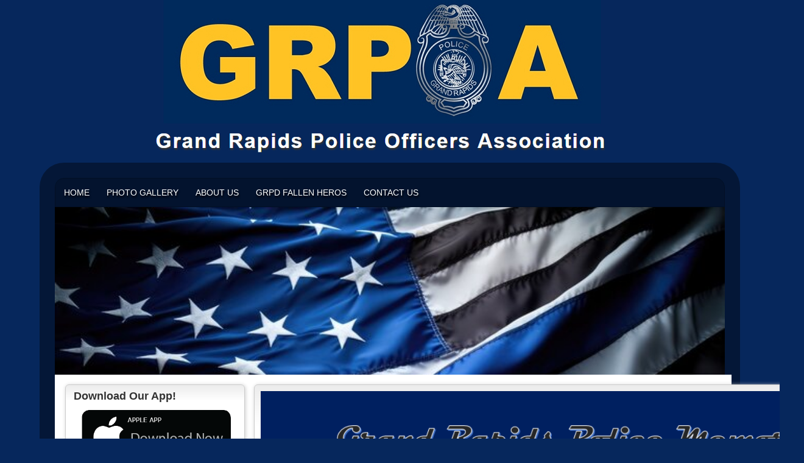

--- FILE ---
content_type: text/html;charset=UTF-8
request_url: https://www.grpoa.com/
body_size: 84059
content:
<!DOCTYPE html>
<html>
<head><script type="text/javascript" src="/js/cfform.js"></script>
<script type="text/javascript" src="/js/masks.js"></script>


<title>Grand Rapids Police Officers Association</title>
<meta name="keywords" content="">
<meta name="description" content="">

<meta http-equiv="Content-Type" content="text/html; charset=utf-8">
<link rel="stylesheet" type="text/css" href="https://ajax.googleapis.com/ajax/libs/dojo/1.7.1/dijit/themes/tundra/tundra.css">
<link rel="stylesheet" title="site" type="text/css" href="site3.css">
<link rel="stylesheet" title="site" type="text/css" href="custom_site.css">
<link rel="stylesheet" title="site" type="text/css" href="adminsite.css">
<script type="text/javascript" src="https://ajax.googleapis.com/ajax/libs/dojo/1.14.1/dojo/dojo.js" djConfig="parseOnLoad:true"></script>
<script src="js/site.js" type="text/javascript"></script>

<style type="text/css">
body, html {
	font-family: Verdana, Helvetica, sans-serif;
	font-size: 12px;
	margin: 0;
	padding: 0;
	color: #000000;
	background-color: #06275c;
	background-attachment:fixed;
	background-repeat:no-repeat;

}



@media only screen and (max-width: 730px){

	.tableinner {
		width:100%;
		border-top-right-radius:0px;
	border-top-left-radius:0px;
	}
#maintablenavlist{
		padding-left:4px
	}
	#maintablenavlist{
		padding-right:4px
	}
}

@media only screen and (min-width: 731px){

	
	#maintablenavlist{
		padding-left:8px
	}
}

.highlighthead {
	font-size: 16px;
	font-weight:bold;
	font-family:Verdana, Geneva, sans-serif;
}
.menudivplace {
	margin-top:0px
}
</style>


<script type="text/javascript">/* <![CDATA[ */
	if (window.ColdFusion) ColdFusion.required['username']=true;
/* ]]> */</script>
<script type="text/javascript">
<!--
    _CF_checkform2 = function(_CF_this)
    {
        //reset on submit
        _CF_error_exists = false;
        _CF_error_messages = new Array();
        _CF_error_fields = new Object();
        _CF_FirstErrorField = null;

        //form element username required check
        if( !_CF_hasValue(_CF_this['username'], "TEXT", false ) )
        {
            _CF_onError(_CF_this, "username", _CF_this['username'].value, "Error in username text.");
            _CF_error_exists = true;
        }


        //display error messages and return success
        if( _CF_error_exists )
        {
            if( _CF_error_messages.length > 0 )
            {
                // show alert() message
                _CF_onErrorAlert(_CF_error_messages);
                // set focus to first form error, if the field supports js focus().
                if( _CF_this[_CF_FirstErrorField].type == "text" )
                { _CF_this[_CF_FirstErrorField].focus(); }

            }
            return false;
        }else {
            return true;
        }
    }
//-->
</script>

<script type="text/javascript">/* <![CDATA[ */
	if (window.ColdFusion) ColdFusion.required['loginmodusername']=true;
/* ]]> */</script>
<script type="text/javascript">
<!--
    _CF_checkform2 = function(_CF_this)
    {
        //reset on submit
        _CF_error_exists = false;
        _CF_error_messages = new Array();
        _CF_error_fields = new Object();
        _CF_FirstErrorField = null;

        //form element username required check
        if( !_CF_hasValue(_CF_this['username'], "TEXT", false ) )
        {
            _CF_onError(_CF_this, "username", _CF_this['username'].value, "Error in username text.");
            _CF_error_exists = true;
        }


        //display error messages and return success
        if( _CF_error_exists )
        {
            if( _CF_error_messages.length > 0 )
            {
                // show alert() message
                _CF_onErrorAlert(_CF_error_messages);
                // set focus to first form error, if the field supports js focus().
                if( _CF_this[_CF_FirstErrorField].type == "text" )
                { _CF_this[_CF_FirstErrorField].focus(); }

            }
            return false;
        }else {
            return true;
        }
    }
//-->
</script>
</head>

<body id="body" class="tundra">


<script type="text/javascript">

		
function wipeinwhatsnew() {
	
	if (document.getElementById("whatsnewspace").style.display == 'none') { 
	
	var wipeArgs = {
                node: "whatsnewspace"
            }
            dojo.fx.wipeIn(wipeArgs).play();
			document.getElementById("arrowspot").style.backgroundPosition = '0px 0px'
			
}else{
	
	var wipeArgs = {
                node: "whatsnewspace"
            }
            dojo.fx.wipeOut(wipeArgs).play();
			dojo.style("whatsnewspace", "height", "");
            dojo.style("whatsnewspace", "display", "block");
			document.getElementById("arrowspot").style.backgroundPosition = '0px -10px'
			
}
            
        }
						 
</script>
<style type="text/css">
<!--



.searchbutton {
	border-top-width: 0px;
	border-right-width: 0px;
	border-bottom-width: 0px;
	border-left-width: 0px;
	border-top-style: none;
	border-right-style: none;
	border-bottom-style: none;
	border-left-style: none;
	width: 100px;
	height: 25px;
	background-color: transparent;
	 cursor:pointer;
}
.searchbox {
	border-top-width: 0px;
	border-right-width: 0px;
	border-bottom-width: 0px;
	border-left-width: 0px;
	border-top-style: none;
	border-right-style: none;
	border-bottom-style: none;
	border-left-style: none;
	margin: 0px;
	padding: 0px;
	width: 100%;
	outline:none;
}
.largeletter {
	font-size: 85px;
}
-->
</style>
<a name="top"></a>

<div align="center">
<div class="tableback">
<table border="0" cellpadding="0" cellspacing="0" class="tablesize">
  <tr>
  
   
    <td><img src="245.jpg" width="100%"  /></td>
  </tr>
</table>

	
	</td>
                          
                      
    </tr>
 
</table><br />






<div class="mobilemenudivplace" style="cursor:pointer; padding:8px 8px 8px 29px; height:22px; border:solid 1px #CCCCCC; background-color:#ececec; font-weight:400;" align="right">
<ul id="navlist" style="margin:0px; margin-right:11px; padding:0px; width:100%">
<li style="padding-right:16px; width:5%">
  <a href="/"><img src="/images/home.png" width="24" title="Home" border=0 /></a>
  </li>
<li onClick="wipeinwhatsnew()" style="width:85%; float:right">
<ul id="navlist" style=" float:right"><li><div id="arrowspot" style="background-image:url(../images/down.png); background-position:0 -10px; background-repeat:no-repeat; width:14px; height:16px; padding-right:5px; margin-top:3px"></div></li><li><img src="/images/menu.png" width="24" title="Menu" style="margin-top:1px" /></li></ul>
</li>
</ul>
</div>

 <div id="whatsnewspace" style="width: 100%; overflow: auto; display:none; padding:15px; background-color:#ffffff">
         	       <style type="text/css">
ul.noindent {
margin: 0px;
padding: 0px;
}

ul.noindent li {
list-style-type:none;
margin: 0px;
padding: 5px 0px 5px 0px;
}
</style>


 <table cellspacing="6" width="100%">
       <tr><td valign="top" width="50%">
       
   
        <ul class="noindent">
<li><a href="index.cfm">Home</a></li>

	
    <li><a href="index.cfm?zone=/unionactive/gallery_view.cfm">Photo Gallery</a>
	</li>

		
    <li><a href="?zone=/unionactive/view_page.cfm&page=ABOUT20US">ABOUT US</a>
	</li>

		
    <li><a href="?zone=/unionactive/view_page.cfm&page=GRPD20FALLEN20HEROS">GRPD FALLEN HEROS</a>
	</li>

		
<li><a href="?zone=/unionactive/contact.cfm">Contact Us</a></li> 
        
    
</ul>

</td>
<td valign="top" width="50%">


<ul class="noindent">

<li><strong>Member Resources</strong></li>
  
 
  
  <li><a href="?zone=/unionactive/member_main.cfm">Member Home</a></li>
  
  
 <li><a href="?zone=/unionactive/private_view_page.cfm&page=202320GRPOA20Calendar">2025 GRPOA Calendar</a></li>

 <li><a href="?zone=/unionactive/private_view_page.cfm&page=News20Letters">Legal Defense</a></li>

 <li><a href="?zone=/unionactive/private_view_page.cfm&page=202220Contract20Information">2022 Updated Contract Information</a></li>

 <li><a href="index.cfm?zone=/unionactive/officers.cfm">Officers/Staff</a></li>

 <li><a href="index.cfm?zone=/unionactive/Contract.cfm">Contracts</a></li>

 <li><a href="index.cfm?zone=/unionactive/constitution.cfm">Constitution/Bylaws</a></li>

 <li><a href="index.cfm?zone=/unionactive/downloads.cfm">Downloads</a></li>

 <li><a href="index.cfm?zone=/unionactive/calendar.cfm">Events Calendar</a></li>

 <li><a href="index.cfm?zone=/unionactive/voting_form.cfm">Online Voting</a></li>
 <li><a href="?zone=/unionactive/user_signup.cfm">Login</a></li>

</ul>

</td></tr></table>

</div>
</div>
</div>


<div align="center" style="z-index:2; overflow-y:hidden">
<div id="fulldiv" style="max-width:1100px; overflow-y:hidden; z-index:2; position:relative">
<div class="menudivplace" align="center"><div class="menusize"><script type="text/javascript" src="/menu/nodefire_IE9.js"></script>

	
		<!--[if lte IE 6]><style type="text/css">.nfPure .nfItem{width:0px;}</style><![endif]-->
		<!--[if lte IE 7]><style type="text/css">.nfMain,.nfMain .nfLink,.nfMain .nfSubS{zoom:1;}.nfPure .nfLink:hover{z-index:1101;}.nfPure .nfItem{display:inline !important;}</style><![endif]-->
		<style type="text/css">.nfMain, .nfSubC, .nfSubS{list-style:none;margin:0px;padding:0px;}.nfMain{position:relative;z-index:500;}.nfMain .nfSubC{visibility:hidden;position:absolute;}.nfMain .nfItem, .nfMain .nfLink{list-style:none;position:relative;display:block;white-space:nowrap;margin:0px;}.nfMain:after{content: ".";display:block;height:0px;clear:both;overflow:hidden;}.nfPure .nfItem:hover, .nfPure .nfItem:hover>.nfSubC{z-index:1101;visibility:inherit;}.nfPure .nfLink:focus{z-index:1102;}.nfMain .nfJSActiveItem{z-index:1101;}.nfMain .nfJSShowSub{z-index:1101;visibility:inherit;}.nfMain .nfItem div.nfLink {cursor:default;}.nfMain .nfItem {float:left;}.nfMain .nfItem .nfItem {float:none;}.nfMain .nfItem .nfSubC {top:100%;left:0px;width:auto;}.nfMain .nfSubC .nfItem .nfSubC {top:0px;left:100%;width:auto;}</style>
        
    
    
		<link rel="stylesheet" href="menu/styles2.css" type="text/css">

        
        <ul id="myMenu" class="nfMain nfPure">
        
<li class="nfItem"><a href="index.cfm" class="nfLink">Home</a></li>

	
    <li class="nfItem"><a href="index.cfm?zone=/unionactive/gallery_view.cfm" class="nfLink">Photo Gallery</a>
    
		
	
	</li>

		
    <li class="nfItem"><a href="?zone=/unionactive/view_page.cfm&page=ABOUT20US" class="nfLink">ABOUT US</a>
    
		
	
	</li>

		
    <li class="nfItem"><a href="?zone=/unionactive/view_page.cfm&page=GRPD20FALLEN20HEROS" class="nfLink">GRPD FALLEN HEROS</a>
    
		
		<ul class="nfSubC nfSubS">
             
             <li class="nfItem"><a href="?zone=/unionactive/view_article.cfm&HomeID=761698&page=GRPD20FALLEN20HEROS" class="nfLink">GRPD Fallen Heros</a>
             
              

		</ul>
        
        
	
	</li>

		
<li class="nfItem"><a href="?zone=/unionactive/contact.cfm" class="nfLink">Contact Us</a></li>

    
</ul>







<script type="text/javascript">


		/* ~~~~~~~ Create a new menu widget object with the API. ~~~~~~~~~~~~~*/

		//Menu configuration properties (hide and show timers in Milliseconds)
		var config = {showTimerMS:250,hideTimerMS:250};

		//Pass the menu object construcor an ID or object representing the root node of your structure
		var myMenu = new NF.widget.menu("myMenu", config);
	


		/*~~~~~~~~ Sub Show Animation w/Replicator ~~~~~~~~~~~~~*/

		//Create an animation clip for showing the menu.  Animate the CSS clip style from the center out.
		var clip = new NF.anim.clip({clip:{start:{value:'50% 50% 50% 50%', refNode:"self"}, end:{value:'0% 100% 100% 0%', refNode:"self"}}}, {frames:6,reset:true,hook:"NFplayOnSubShow"});

		//Create a new replicator where the master object is the clip. (Applies the clip effect to all sub menus)
		var subAnim_Show_Replicator = new NF.replicator("transition", {master:clip,widgetClass:"nfSubC",widgetLevel:'level>=1'});
		myMenu.addReplicator(subAnim_Show_Replicator);



		/*~~~~~~~~ Sub Hide Animation w/Replicator ~~~~~~~~~~~~~*/

		//Create an animation clip for hiding the menu.  Animate the CSS clip style from the edges to the center.
		clip = new NF.anim.clip({clip:{start:{value:'0% 100% 100% 0%', refNode:"self"}, end:{value:'50% 50% 50% 50%', refNode:"self"}}}, {frames:6,reset:true,hook:"NFplayOnSubHide"});

		//Create a new replicator where the master object is the clip. (Applies the clip effect to all sub menus)
		var subAnim_Hide_Replicator = new NF.replicator("transition", {master:clip,widgetClass:"nfSubC",widgetLevel:'level>=1'});
		myMenu.addReplicator(subAnim_Hide_Replicator);

	


		/* ~~~~~~~ Activate the menu object. (Converts the pure CSS menu to a script enhanced widget) ~~~~~~~~~~~~~*/

		//Activate the menu
		myMenu.activate();

	
	</script></div></div>

 <div style="width:100%; padding:0px; margin:0px;" align="center" id="imagecontainterdiv">
<div id="sliderdiv" align="center" style="max-width:1100px;">
   

<script type="text/javascript">

  dojo.require("dojox.widget.Rotator");
  dojo.require("dojox.widget.AutoRotator");
  dojo.require("dojox.widget.rotator.Controller");
  dojo.require("dojox.widget.rotator.Fade");

	var totalimages = 1;
	var newcount = 0;
	var moveimage = 0;
	var maxanim = 5;
	var thisanim = 1;
	
function changeimage(){
	
	if (newcount < totalimages)
	{
	newcount = newcount + 1;
	if (moveimage < totalimages)
	{
	moveimage = newcount+1;
	}else{
	moveimage = 1;
	}
	}else{
	newcount = 1;
	moveimage = 2;
	}
	
	if (thisanim < maxanim)
	{
	thisanim = thisanim + 1;
	}else{
	thisanim = 1;
	}
	
	
	dojo.publish('imagerotatediv/rotator/control', ['go', newcount]);
	
	
	
	
}

function changeimageprev(){
	
	newcount = newcount-2
	
	if (newcount < 0)
	{
	newcount = newcount+totalimages
	}
	
	if (newcount < totalimages)
	{
	newcount = newcount + 1;
	if (moveimage > 1)
	{
	moveimage = moveimage-1;
	}else{
	moveimage = 1;
	}
	}else{
	newcount = 1;
	moveimage = 1;
	}
	
	if (thisanim > 1)
	{
	thisanim = thisanim - 1;
	}else{
	thisanim = 1;
	}
	
	
	dojo.publish('imagerotatediv/rotator/control', ['go', newcount]);
	
	
	
	
}

function moveimage2(thisdiv){
  
  var divname = "rotateimage" + thisdiv
    dojo.animateProperty({
        node: divname,
        properties: { 
		width: {start: 100, end: 150, units:"%"},
		marginLeft: {start: 0, end: -50, units:"%"},
		marginTop: 0
		 },
		duration: 12000
		
    }).play();
				}
				
				
function moveimage4(thisdiv){
  
  var divname = "rotateimage" + thisdiv
    dojo.animateProperty({
        node: divname,
        properties: {
		marginLeft: {start: 0, end: 0, units:"%"},
		width: {start: 100, end: 150, units:"%"},
		marginTop: 0
		 },
		duration: 12000
		
    }).play();
				}	
				
function moveimage1(thisdiv){
  
  var divname = "rotateimage" + thisdiv
    dojo.animateProperty({
        node: divname,
        properties: {
		marginLeft: {start: 0, end: -25, units:"%"},
		width: {start: 120, end: 120, units:"%"},
		marginTop: 0,
		 },
		duration: 12000
		
    }).play();
				}
				
function moveimage3(thisdiv){
  
  var divname = "rotateimage" + thisdiv
    dojo.animateProperty({
        node: divname,
        properties: {
		marginTop: {start: 0, end: -10, units:"%"},
		marginLeft: {start: 0, end: 0, units:"%"},
		width: {start: 120, end: 120, units:"%"}
		 },
		duration: 12000
		
    }).play();
				}						
										
function moveimage5(thisdiv){
  
  var divname = "rotateimage" + thisdiv
    dojo.animateProperty({
        node: divname,
        properties: {
		marginTop: {start: -10, end: 0, units:"%"},
		marginLeft: {start: -5, end: -5, units:"%"},
		width: {start: 115, end: 115, units:"%"},
		 },
		duration: 12000
		
    }).play();
				}								
				

  
</script>

<style type="text/css">
#imagerotatediv {
	height:100%; zoom: 1;
	width:100%; overflow:hidden; max-width:1100px; z-index:0; position:absolute; vertical-align:baseline; margin:0px; padding:0px
}

#sliderdiv{
	padding-bottom:25%;
	max-width:1100px;
	position:relative; 
	}
	
	


</style>


<div dojoType="dojox.widget.Rotator" suspendOnHover="true" transition="dojox.widget.rotator.crossFade" duration="6000" class="rotatorcontain" jsId="imagerotateInstance" id="imagerotatediv">

	  
	  
	  
    

<div id="rotatecontainer" style="overflow:hidden; z-index:300; position:absolute; width:100%; height:100%; cursor:pointer; float:left; display:none">
       
      
       <img src="/flashbanner/360_F_903836221_YT2POBrllSomyACOy9i4198qXP8TlzV4.jpg" style="width:100%; z-index:600" id="rotateimage1">
     </div>
     
     



</div>
   
   


	
</div>
</div>


<div align="center" style="width:100%; z-index:2">
<div class="widecolview" align="center" style="width:100%; max-width:1100px; z-index:2">

<div align="left" class="tableinner" style="display:table; background-color:#FFF; z-index:2">

<ul id="maintablenavlist" style="z-index:2">

 	<li class="leftcolumn">
		<div id="leftcolumnspot" dojotype="dijit.layout.ContentPane" style="overflow:visible; z-index:2">
		
                      <table width="100%" border="0" cellpadding="0" cellspacing="0" class="lefttable">
                      
                         <tr>
                          <td class="modulebottomspace">
                          
                          <table width="100%" cellpadding="0" cellspacing="0"  border="0" >
                          <tr>
                                <td> 



<TABLE WIDTH="100%" BORDER="0" CELLSPACING="0" CELLPADDING="0" id="linksmodulecontainer" class=googlemodulecontainer>
  <TR> 
    <TD class=LTEdge></td>
    <TD class=TopEdge><span class="linksmoduletitle">Download Our App!</span></td>
    <TD class=RTEdge></td>
  </TR>
  <TR> 
    <TD class=LeftEdge><img src="images/spacer.png" class="modspacerimage" /></td>
                <TD align="center" valign="top" class="linksmodulebox">
                
                  <p><a href="http://apps.unionactive.com/install_iphone.php?siteid=grpoa" target="_blank">
                 
                 
                 <img src="https://server6.unionactive.com:8484/icons/apple_app_storeUA.png" style="width:100%; max-width:249px" title="Download App for Apple Devices" alt=""/>
                 
                 
                 </a></p>  <p><a href="http://apps.unionactive.com/install_android.php?siteid=grpoa" target="_blank">
               
               
               <img src="https://server6.unionactive.com:8484/icons/google_app_storeUA.png" style="width:100%; max-width:250px" title="Download App for Android Devices" alt=""/>
               
               
              </a></p>
               
                
                </TD>
              <TD class=RightEdge><img src="images/spacer.png" class="modspacerimage" /></td>
  </TR>
  <TR> 
    <TD class=BLEdge></td>
    <TD class=BottomEdge></td>
    <TD class=BREdge></td>
  </TR>
</TABLE>
                                </td>
                              </tr>
                            </table>
                            
                            
                          </td>
                        </tr>
                        
                         <tr>
                          <td class="modulebottomspace">
                          
                          <table width="100%" cellpadding="0" cellspacing="0"  border="0" >
                          <tr>
                                <td>  
<div align="center">

  <table width="100%" border="0" cellspacing="0" cellpadding="0">
    <tr> 
      <td align="center"><IMG SRC="/pics/L_GRPOA.jpg" BORDER="0" style="width:100%; max-width:300px"> 
      </td>
    </tr>
  </table>
  
</div>

                                </td>
                              </tr>
                            </table>
                            
                            
                          </td>
                        </tr>
                        
                         <tr>
                          <td class="modulebottomspace">
                          
                          <table width="100%" cellpadding="0" cellspacing="0"  border="0" >
                          <tr>
                                <td> <DIV id="smallshiftcalendarspot" style="height:194px; overflow:visible">

  

<TABLE WIDTH="100%" BORDER="0" CELLSPACING="0" CELLPADDING="0" id="calendarmodulecontainer">
  <TR> 
    <TD class=LTEdge> </td>
    <TD class=TopEdge><table width="100%" border="0" cellspacing="0" cellpadding="0" class=topedge>
      <tr>
        <td width="2%" nowrap="nowrap"><a href="?zone=/unionactive/calendar.cfm&amp;thisdate={ts '2025-10-01 00:00:00'}" class="calendarmoduletitle" onclick="flipshiftcalendar('index_blank.cfm?zone=Modules/shift_calendar_mod.cfm&thisdate229=10/01/2025');return false;">&lt;&lt;</a></td>
        <td width="96%" align="center" nowrap="nowrap">
      
          <b>November 2025</b>
          
          </td>
        <td width="2%" align="right" nowrap="nowrap"><a href="?zone=/unionactive/calendar.cfm&amp;thisdate={ts '2025-12-01 00:00:00'}" class="calendarmoduletitle" onclick="flipshiftcalendar('index_blank.cfm?zone=Modules/shift_calendar_mod.cfm&thisdate229=12/01/2025');return false;">&gt;&gt;</a></td>
      </tr>
    </table></td>
    <TD class=RTEdge></td>
  </TR>
  <TR> 
    <TD class=LeftEdge><img src="images/spacer.png" class="modspacerimage" /></td>
  <TD>                      
            <TABLE WIDTH="100%" BORDER="0" CELLSPACING="0" CELLPADDING="2" class=calendarmodulebox>
              <TR> 
                <TD> 
                  <TABLE WIDTH="100%" BORDER="0" CELLSPACING="0" CELLPADDING="0" class=calendarmodulecontent>
                    <TR> 
                      <TD><table border="0" cellspacing="0" cellpadding="0" align="center" width="100%">
          <tr> 
            <td> 
              <table border="0" cellspacing="1" cellpadding="2" align="center" width="100%" class=calendarmodulecontainer>
                <tr align="center"> 
                  <td background="images/messageboard_head_03.jpg"><b><font face="Arial, Helvetica, sans-serif" size="2">S</font></b></td>
                  <td background="images/messageboard_head_03.jpg"><b><font face="Arial, Helvetica, sans-serif" size="2">M</font></b></td>
                  <td background="images/messageboard_head_03.jpg"><b><font face="Arial, Helvetica, sans-serif" size="2">T</font></b></td>
                  <td background="images/messageboard_head_03.jpg"><b><font face="Arial, Helvetica, sans-serif" size="2">W</font></b></td>
                  <td background="images/messageboard_head_03.jpg"><b><font face="Arial, Helvetica, sans-serif" size="2">T</font></b></td>
                  <td background="images/messageboard_head_03.jpg"><b><font face="Arial, Helvetica, sans-serif" size="2">F</font></b></td>
                  <td background="images/messageboard_head_03.jpg"><b><font face="Arial, Helvetica, sans-serif" size="2">S</font></b></td>
                </tr>
                
                <tr align="center" valign="top"> 
                  
                  <td bgcolor="#ececec"> 
                    <b><a href="?zone=/unionactive/view_calendar.cfm&calendarID=10835410&thisdate={ts '2025-11-01 00:00:00'}&useCalSection=Shift Calendar"><font face="Arial, Helvetica, sans-serif" size="2" color="#ffffff"> 
                    
                    </font></a></b> </td>
                  
                  <td bgcolor="#ffffff"> 
                    <b><a href="?zone=/unionactive/view_calendar.cfm&calendarID=10835410&thisdate={ts '2025-11-01 00:00:00'}&useCalSection=Shift Calendar"><font face="Arial, Helvetica, sans-serif" size="2" color="#ffffff"> 
                    
                    </font></a></b></td>
                  
                  <td bgcolor="#ffffff"> 
                    <b><a href="?zone=/unionactive/view_calendar.cfm&calendarID=10835410&thisdate={ts '2025-11-01 00:00:00'}&useCalSection=Shift Calendar"><font face="Arial, Helvetica, sans-serif" size="2" color="#ffffff"> 
                    
                    </font></a></b></td>
                  
                  <td bgcolor="#ffffff"> 
                    <b><a href="?zone=/unionactive/view_calendar.cfm&calendarID=10835410&thisdate={ts '2025-11-01 00:00:00'}&useCalSection=Shift Calendar"><font face="Arial, Helvetica, sans-serif" size="2" color="#ffffff"> 
                    
                    </font></a></b></td>
                  
                  <td bgcolor="#ffffff"> 
                    <b><a href="?zone=/unionactive/view_calendar.cfm&calendarID=10835410&thisdate={ts '2025-11-01 00:00:00'}&useCalSection=Shift Calendar"><font face="Arial, Helvetica, sans-serif" size="2" color="#ffffff"> 
                    
                    </font></a></b></td>
                  
                  <td  bgcolor="#ffffff"> 
                    <b><a href="?zone=/unionactive/view_calendar.cfm&calendarID=10835410&thisdate={ts '2025-11-01 00:00:00'}&useCalSection=Shift Calendar"><font face="Arial, Helvetica, sans-serif" size="2" color="#ffffff"> 
                    
                    </font></a></b></td>
                  
                  <td bgcolor="#0000cd"> 
                    <b><a href="?zone=/unionactive/view_calendar.cfm&calendarID=10835410&thisdate={ts '2025-11-01 00:00:00'}&useCalSection=Shift Calendar"><font face="Arial, Helvetica, sans-serif" size="2" color="#ffffff"> 
                    1 
                    </font></a></b></td>
                </tr>
                
                  <tr align="center" valign="top"> 
                    
                    <td bgcolor="#0000cd"> 
                      <b><a href="?zone=/unionactive/view_calendar.cfm&calendarID=10835411&thisdate={ts '2025-11-01 00:00:00'}&useCalSection=Shift Calendar"><font face="Arial, Helvetica, sans-serif" size="2" color="#ffffff"> 
                      2 
                      </font></a></b></td>
                    
                    <td bgcolor="#ff0000"> 
                      <b><a href="?zone=/unionactive/view_calendar.cfm&calendarID=10838236&thisdate={ts '2025-11-01 00:00:00'}&useCalSection=Shift Calendar"><font face="Arial, Helvetica, sans-serif" size="2" color="#ffffff"> 
                      3 
                      </font></a></b></td>
                    
                    <td bgcolor="#ff0000"> 
                      <b><a href="?zone=/unionactive/view_calendar.cfm&calendarID=10838237&thisdate={ts '2025-11-01 00:00:00'}&useCalSection=Shift Calendar"><font face="Arial, Helvetica, sans-serif" size="2" color="#ffffff"> 
                      4 
                      </font></a></b></td>
                    
                    <td bgcolor="#0000cd"> 
                      <b><a href="?zone=/unionactive/view_calendar.cfm&calendarID=10836137&thisdate={ts '2025-11-01 00:00:00'}&useCalSection=Shift Calendar"><font face="Arial, Helvetica, sans-serif" size="2" color="#ffffff"> 
                      5 
                      </font></a></b></td>
                    
                    <td bgcolor="#0000cd"> 
                      <b><a href="?zone=/unionactive/view_calendar.cfm&calendarID=10836138&thisdate={ts '2025-11-01 00:00:00'}&useCalSection=Shift Calendar"><font face="Arial, Helvetica, sans-serif" size="2" color="#ffffff"> 
                      6 
                      </font></a></b></td>
                    
                    <td bgcolor="#ff0000"> 
                      <b><a href="?zone=/unionactive/view_calendar.cfm&calendarID=10837513&thisdate={ts '2025-11-01 00:00:00'}&useCalSection=Shift Calendar"><font face="Arial, Helvetica, sans-serif" size="2" color="#ffffff"> 
                      7 
                      </font></a></b></td>
                    
                    <td bgcolor="#ff0000"> 
                      <b><a href="?zone=/unionactive/view_calendar.cfm&calendarID=10837514&thisdate={ts '2025-11-01 00:00:00'}&useCalSection=Shift Calendar"><font face="Arial, Helvetica, sans-serif" size="2" color="#ffffff"> 
                      8 
                      </font></a></b></td>
                  </tr>
                
                  <tr align="center" valign="top"> 
                    
                    <td bgcolor="#ff0000"> 
                      <b><a href="?zone=/unionactive/view_calendar.cfm&calendarID=10837515&thisdate={ts '2025-11-01 00:00:00'}&useCalSection=Shift Calendar"><font face="Arial, Helvetica, sans-serif" size="2" color="#ffffff"> 
                      9 
                      </font></a></b></td>
                    
                    <td bgcolor="#0000cd"> 
                      <b><a href="?zone=/unionactive/view_calendar.cfm&calendarID=10834637&thisdate={ts '2025-11-01 00:00:00'}&useCalSection=Shift Calendar"><font face="Arial, Helvetica, sans-serif" size="2" color="#ffffff"> 
                      10 
                      </font></a></b></td>
                    
                    <td bgcolor="#0000cd"> 
                      <b><a href="?zone=/unionactive/view_calendar.cfm&calendarID=10834638&thisdate={ts '2025-11-01 00:00:00'}&useCalSection=Shift Calendar"><font face="Arial, Helvetica, sans-serif" size="2" color="#ffffff"> 
                      11 
                      </font></a></b></td>
                    
                    <td bgcolor="#ff0000"> 
                      <b><a href="?zone=/unionactive/view_calendar.cfm&calendarID=10836738&thisdate={ts '2025-11-01 00:00:00'}&useCalSection=Shift Calendar"><font face="Arial, Helvetica, sans-serif" size="2" color="#ffffff"> 
                      12 
                      </font></a></b></td>
                    
                    <td bgcolor="#ff0000"> 
                      <b><a href="?zone=/unionactive/view_calendar.cfm&calendarID=10836739&thisdate={ts '2025-11-01 00:00:00'}&useCalSection=Shift Calendar"><font face="Arial, Helvetica, sans-serif" size="2" color="#ffffff"> 
                      13 
                      </font></a></b></td>
                    
                    <td bgcolor="#0000cd"> 
                      <b><a href="?zone=/unionactive/view_calendar.cfm&calendarID=10835412&thisdate={ts '2025-11-01 00:00:00'}&useCalSection=Shift Calendar"><font face="Arial, Helvetica, sans-serif" size="2" color="#ffffff"> 
                      14 
                      </font></a></b></td>
                    
                    <td bgcolor="#0000cd"> 
                      <b><a href="?zone=/unionactive/view_calendar.cfm&calendarID=10835413&thisdate={ts '2025-11-01 00:00:00'}&useCalSection=Shift Calendar"><font face="Arial, Helvetica, sans-serif" size="2" color="#ffffff"> 
                      15 
                      </font></a></b></td>
                  </tr>
                
                  <tr align="center" valign="top"> 
                    
                    <td bgcolor="#0000cd"> 
                      <b><a href="?zone=/unionactive/view_calendar.cfm&calendarID=10835414&thisdate={ts '2025-11-01 00:00:00'}&useCalSection=Shift Calendar"><font face="Arial, Helvetica, sans-serif" size="2" color="#ffffff"> 
                      16 
                      </font></a></b></td>
                    
                    <td bgcolor="#ff0000"> 
                      <b><a href="?zone=/unionactive/view_calendar.cfm&calendarID=10838238&thisdate={ts '2025-11-01 00:00:00'}&useCalSection=Shift Calendar"><font face="Arial, Helvetica, sans-serif" size="2" color="#ffffff"> 
                      17 
                      </font></a></b></td>
                    
                    <td bgcolor="#ff0000"> 
                      <b><a href="?zone=/unionactive/view_calendar.cfm&calendarID=10838239&thisdate={ts '2025-11-01 00:00:00'}&useCalSection=Shift Calendar"><font face="Arial, Helvetica, sans-serif" size="2" color="#ffffff"> 
                      18 
                      </font></a></b></td>
                    
                    <td bgcolor="#0000cd"> 
                      <b><a href="?zone=/unionactive/view_calendar.cfm&calendarID=10836139&thisdate={ts '2025-11-01 00:00:00'}&useCalSection=Shift Calendar"><font face="Arial, Helvetica, sans-serif" size="2" color="#ffffff"> 
                      19 
                      </font></a></b></td>
                    
                    <td bgcolor="#0000cd"> 
                      <b><a href="?zone=/unionactive/view_calendar.cfm&calendarID=10836140&thisdate={ts '2025-11-01 00:00:00'}&useCalSection=Shift Calendar"><font face="Arial, Helvetica, sans-serif" size="2" color="#ffffff"> 
                      20 
                      </font></a></b></td>
                    
                    <td bgcolor="#ff0000"> 
                      <b><a href="?zone=/unionactive/view_calendar.cfm&calendarID=10837516&thisdate={ts '2025-11-01 00:00:00'}&useCalSection=Shift Calendar"><font face="Arial, Helvetica, sans-serif" size="2" color="#ffffff"> 
                      21 
                      </font></a></b></td>
                    
                    <td bgcolor="#ff0000"> 
                      <b><a href="?zone=/unionactive/view_calendar.cfm&calendarID=10837517&thisdate={ts '2025-11-01 00:00:00'}&useCalSection=Shift Calendar"><font face="Arial, Helvetica, sans-serif" size="2" color="#ffffff"> 
                      22 
                      </font></a></b></td>
                  </tr>
                
                  <tr align="center" valign="top"> 
                    
                    <td bgcolor="#ff0000"> 
                      <b><a href="?zone=/unionactive/view_calendar.cfm&calendarID=10837518&thisdate={ts '2025-11-01 00:00:00'}&useCalSection=Shift Calendar"><font face="Arial, Helvetica, sans-serif" size="2" color="#ffffff"> 
                      23 
                      </font></a></b></td>
                    
                    <td bgcolor="#0000cd"> 
                      <b><a href="?zone=/unionactive/view_calendar.cfm&calendarID=10834639&thisdate={ts '2025-11-01 00:00:00'}&useCalSection=Shift Calendar"><font face="Arial, Helvetica, sans-serif" size="2" color="#ffffff"> 
                      24 
                      </font></a></b></td>
                    
                    <td bgcolor="#0000cd"> 
                      <b><a href="?zone=/unionactive/view_calendar.cfm&calendarID=10834640&thisdate={ts '2025-11-01 00:00:00'}&useCalSection=Shift Calendar"><font face="Arial, Helvetica, sans-serif" size="2" color="#ffffff"> 
                      25 
                      </font></a></b></td>
                    
                    <td bgcolor="#ff0000"> 
                      <b><a href="?zone=/unionactive/view_calendar.cfm&calendarID=10836740&thisdate={ts '2025-11-01 00:00:00'}&useCalSection=Shift Calendar"><font face="Arial, Helvetica, sans-serif" size="2" color="#ffffff"> 
                      26 
                      </font></a></b></td>
                    
                    <td bgcolor="#ff0000"> 
                      <b><a href="?zone=/unionactive/view_calendar.cfm&calendarID=10836741&thisdate={ts '2025-11-01 00:00:00'}&useCalSection=Shift Calendar"><font face="Arial, Helvetica, sans-serif" size="2" color="#ffffff"> 
                      27 
                      </font></a></b></td>
                    
                    <td bgcolor="#0000cd"> 
                      <b><a href="?zone=/unionactive/view_calendar.cfm&calendarID=10835415&thisdate={ts '2025-11-01 00:00:00'}&useCalSection=Shift Calendar"><font face="Arial, Helvetica, sans-serif" size="2" color="#ffffff"> 
                      28 
                      </font></a></b></td>
                    
                    <td bgcolor="#0000cd"> 
                      <b><a href="?zone=/unionactive/view_calendar.cfm&calendarID=10835416&thisdate={ts '2025-11-01 00:00:00'}&useCalSection=Shift Calendar"><font face="Arial, Helvetica, sans-serif" size="2" color="#ffffff"> 
                      29 
                      </font></a></b></td>
                  </tr>
                
                  <tr align="center" valign="top"> 
                    
                    <td bgcolor="#0000cd"> 
                      <b><a href="?zone=/unionactive/view_calendar.cfm&calendarID=10835417&thisdate={ts '2025-11-01 00:00:00'}&useCalSection=Shift Calendar"><font face="Arial, Helvetica, sans-serif" size="2" color="#ffffff"> 
                      30 
                      </font></a></b></td>
                    
                    <td bgcolor="#ffffff"> 
                      <b><a href="?zone=/unionactive/view_calendar.cfm&calendarID=10835417&thisdate={ts '2025-11-01 00:00:00'}&useCalSection=Shift Calendar"><font face="Arial, Helvetica, sans-serif" size="2" color="#ffffff"> 
                      
                      </font></a></b></td>
                    
                    <td bgcolor="#ffffff"> 
                      <b><a href="?zone=/unionactive/view_calendar.cfm&calendarID=10835417&thisdate={ts '2025-11-01 00:00:00'}&useCalSection=Shift Calendar"><font face="Arial, Helvetica, sans-serif" size="2" color="#ffffff"> 
                      
                      </font></a></b></td>
                    
                    <td bgcolor="#ffffff"> 
                      <b><a href="?zone=/unionactive/view_calendar.cfm&calendarID=10835417&thisdate={ts '2025-11-01 00:00:00'}&useCalSection=Shift Calendar"><font face="Arial, Helvetica, sans-serif" size="2" color="#ffffff"> 
                      
                      </font></a></b></td>
                    
                    <td bgcolor="#ffffff"> 
                      <b><a href="?zone=/unionactive/view_calendar.cfm&calendarID=10835417&thisdate={ts '2025-11-01 00:00:00'}&useCalSection=Shift Calendar"><font face="Arial, Helvetica, sans-serif" size="2" color="#ffffff"> 
                      
                      </font></a></b></td>
                    
                    <td bgcolor="#ffffff"> 
                      <b><a href="?zone=/unionactive/view_calendar.cfm&calendarID=10835417&thisdate={ts '2025-11-01 00:00:00'}&useCalSection=Shift Calendar"><font face="Arial, Helvetica, sans-serif" size="2" color="#ffffff"> 
                      
                      </font></a></b></td>
                    
                    <td bgcolor="#ececec"> 
                      <b><a href="?zone=/unionactive/view_calendar.cfm&calendarID=10835417&thisdate={ts '2025-11-01 00:00:00'}&useCalSection=Shift Calendar"><font face="Arial, Helvetica, sans-serif" size="2" color="#ffffff"> 
                      
                      </font></a></b></td>
                  </tr>
                
              </table>            </td>
          </tr>
        </table></TD>
                    </TR>
                  </TABLE>                </TD>
              </TR>
            </TABLE>
      </TD>
             <TD class=RightEdge><img src="images/spacer.png" class="modspacerimage" /></td>
  </TR>
  <TR> 
    <TD class=BLEdge></td>
    <TD class=BottomEdge></td>
    <TD class=BREdge></td>
  </TR>
</TABLE>


</DIV>

                                </td>
                              </tr>
                            </table>
                            
                            
                          </td>
                        </tr>
                        
                         <tr>
                          <td class="modulebottomspace">
                          
                          <table width="100%" cellpadding="0" cellspacing="0"  border="0" >
                          <tr>
                                <td> 

<table width="100%" border="0" cellspacing="0" cellpadding="0" id="upcomingmodulecontainer" class="upcomingmodulecontainer">
  <tr> 
    <td class="LTEdge"> </td>
    <td class="TopEdge"><span class="upcomingmoduletitle">Upcoming Events</span></td>
    <td class="RTEdge"></td>
  </tr>
  <tr> 
    <td class="LeftEdge"><img src="images/spacer.png" class="modspacerimage" /></td>
<td>                      
<table width="100%" border="0" cellspacing="0" cellpadding="2" class="upcomingmodulebox">
<tr> 
          <td> 
                  
            <table width="100%" border="0" cellspacing="0" cellpadding="6" class="upcomingmodulecontent">
              
              <tr> 
                <td> <i>No 
                  Events Found</i> </td>
              </tr>
              
          </table>                </td>
              </tr>
            </table>                </td>
    <td class="RightEdge"><img src="images/spacer.png" class="modspacerimage" /></td>
  </tr>
  <tr> 
    <td class="BLEdge"></td>
    <td class="BottomEdge"></td>
    <td class="BREdge"></td>
  </tr>
</table>

              

                                </td>
                              </tr>
                            </table>
                            
                            
                          </td>
                        </tr>
                        
                         <tr>
                          <td class="modulebottomspace">
                          
                          <table width="100%" cellpadding="0" cellspacing="0"  border="0" >
                          <tr>
                                <td> <TABLE WIDTH="100%" BORDER="0" CELLSPACING="0" CELLPADDING="0" id="datemodulecontainer" class=datemodulecontainer>
  <TR> 
    <TD class=LTEdge2></td>
    <TD align="center" class="whatsnewTopEdge"></td>
    <TD class=RTEdge2></td>
  </TR>
 <TR> 
    <TD class=LeftEdge><img src="images/spacer.png" class="modspacerimage" /></td>
                <TD class="datemodulebox">                      
           
            <TABLE WIDTH="100%" BORDER="0" CELLSPACING="0" CELLPADDING="0" align="center" class="datemodulecontent">
             
              <TR> 
                <TD align="center"> 
                  <span class=datemoduletitle>November 03, 2025</span>
                               </TD>
              </TR>
            </TABLE>  
                     
               </TD>
             <TD class=RightEdge><img src="images/spacer.png" class="modspacerimage" /></td>
  </TR> 
  <TR> 
    <TD class=BLEdge></td>
    <TD class=BottomEdge></td>
    <TD class=BREdge></td>
  </TR> 
</TABLE>

                                </td>
                              </tr>
                            </table>
                            
                            
                          </td>
                        </tr>
                        
                         <tr>
                          <td class="modulebottomspace">
                          
                          <table width="100%" cellpadding="0" cellspacing="0"  border="0" >
                          <tr>
                                <td> <script type="text/javascript" src="fullsidemenu/nodefire.js"></script>

<link rel="stylesheet" href="sidemenu/styles.css" type="text/css"> 

	<!--Menu Widget Core CSS [Do not modify!]-->

		<!--[if lte IE 6]><style type="text/css">.nfPure .nfItem{width:0px;}</style><![endif]-->
		<!--[if lte IE 7]><style type="text/css">.nfMain,.nfMain .nfLink,.nfMain .nfSubS{zoom:1;}.nfPure .nfLink:hover{z-index:1101;}.nfPure .nfItem{display:inline !important;}</style><![endif]-->
		<style type="text/css">
#sidemenu.nfMain, #sidemenu.nfSubC, #sidemenu.nfSubS {
	list-style:none;
	margin:0px;
	padding:0px;
}
#sidemenu.nfMain {
	position:relative;
	z-index:100;
}
#sidemenu.nfMain .nfSubC {
	visibility:hidden;
	position:absolute;
}
#sidemenu.nfMain .nfItem, #sidemenu.nfMain .nfLink {
	list-style:none;
	position:relative;
	display:block;
	white-space:normal;
	margin:0px;
}
#sidemenu.nfMain:after {
	content: ".";
	display:block;
	height:0px;
	clear:both;
	overflow:hidden;
}
#sidemenu.nfPure .nfItem:hover, #sidemenu.nfPure .nfItem:hover>.nfSubC {
	z-index:1101;
	visibility:inherit;
}
#sidemenu.nfPure .nfLink:focus {
	z-index:1102;
}
.nfMain .nfJSActiveItem {
	z-index:1101;
}
#sidemenu.nfMain .nfJSShowSub {
	z-index:1101;
	visibility:inherit;
}
#sidemenu.nfMain .nfItem div.nfLink {
	cursor:default;
}
#sidemenu.nfMain .nfItem {
	float:left;
}
#sidemenu.nfMain .nfItem .nfItem {
	float:none;
}
#sidemenu.nfMain .nfItem .nfSubC {
	top:100%;
	left:0px;
	width:auto;
}
#sidemenu.nfMain .nfSubC .nfItem .nfSubC {
	top:0px;
	left:100%;
	width:auto;
}
</style>
        
  

<style type="text/css">

#sidemenu.nfMain .nfItem .nfSubC {top:0px;left:100%;width:200px;}


	#sidemenu {border:solid 1px #999; border-width:0px 0px 0px 0px; background-image:none; margin-left:0px}
		

#sidemenu.nfMain .nfItem {width: 100%;}







</style>
        
	<!--Menu Widget CSS Styles [edit styles.css to change the look of the menu]-->
	
		     
        
        <ul id="sidemenu" class="nfMain nfPure">
        

  <li class="nfItem"><div tabindex=0 class="nfLink" style="border-top:none; background-color:#666; 
  
color:#FFF; background-clip:border-box; border-top-left-radius:8px; border-top-right-radius:8px; background-clip:padding-box; font-family: 'Gill Sans MT', Arial, Helvetica, sans-serif; font-size:18px; text-transform:none; padding-top:10px; padding-bottom:10px">Member Resources</div></li>
  
  
  <li class="nfItem"><a href="?zone=/unionactive/member_main.cfm" class="nfLink">Member Home</a></li>
  
  
 <li class="nfItem"><a href="?zone=/unionactive/private_view_page.cfm&page=202320GRPOA20Calendar" class="nfLink">2025 GRPOA Calendar</a>
 
 
</li>

 <li class="nfItem"><a href="?zone=/unionactive/private_view_page.cfm&page=News20Letters" class="nfLink">Legal Defense</a>
 
 
</li>

 <li class="nfItem"><a href="?zone=/unionactive/private_view_page.cfm&page=202220Contract20Information" class="nfLink">2022 Updated Contract Information</a>
 
 
</li>

 <li class="nfItem"><a href="index.cfm?zone=/unionactive/officers.cfm" class="nfLink">Officers/Staff</a>
 
 
</li>

 <li class="nfItem"><a href="index.cfm?zone=/unionactive/Contract.cfm" class="nfLink">Contracts</a>
 
 
</li>

 <li class="nfItem"><a href="index.cfm?zone=/unionactive/constitution.cfm" class="nfLink">Constitution/Bylaws</a>
 
 
</li>

 <li class="nfItem"><a href="index.cfm?zone=/unionactive/downloads.cfm" class="nfLink">Downloads</a>
 
 
</li>

 <li class="nfItem"><a href="index.cfm?zone=/unionactive/calendar.cfm" class="nfLink">Events Calendar</a>
 
 
</li>

 <li class="nfItem"><a href="index.cfm?zone=/unionactive/voting_form.cfm" class="nfLink">Online Voting</a>
 
 
</li>
 <li class="nfItem"><a href="?zone=/unionactive/user_signup.cfm" class="nfLink" style="border-bottom:none">Login</a></li>
    
</ul>






<script type="text/javascript">



		/* ~~~~~~~ Create a new menu widget object with the API. ~~~~~~~~~~~~~*/

		//Menu configuration properties (hide and show timers in Milliseconds)
		var config = {showTimerMS:250,hideTimerMS:250};

		//Pass the menu object construcor an ID or object representing the root node of your structure
		var sidemenu = new NF.widget.menu("sidemenu", config);
	


		/* ~~~~~~~ Show Sub Animation Effect ~~~~~~~~~~~~~*/

		//Create a show sub animation clip (Use the CSS clip style to reveal the sub)
		var showClip = new NF.anim.clip({height:{start:'0px', end:{value:"100%",refNode:"self"}}}, {frames:10, reset:true, hook:'NFplayOnSubShow',  startStyles:{overflow:'hidden'}, endStyles:{overflow:'visible'}});	
	
		//Create a hide sub animation clip
		var hideClip = new NF.anim.clip({height:{start:{value:"100%",refNode:"self"}, end:'0px'}}, {frames:10, reset:true, hook:'NFplayOnSubHide', startStyles:{overflow:'hidden'}});	
		
		//Get all sub menu containers
		var subs = NF.widget.hierStructure.getSubsByLevel($("sidemenu"), "level==0");
	
		//Apply the hide and show clips to the menu subs as transitions
		NF.anim.transition.applyTimeline(subs, showClip);
		NF.anim.transition.applyTimeline(subs, hideClip);



		
		/* ~~~~~~~ Activate the menu object. (Converts the pure CSS menu to a script enhanced widget) ~~~~~~~~~~~~~*/

		//Activate the menu
		sidemenu.activate();


	
	</script>
                                </td>
                              </tr>
                            </table>
                            
                            
                          </td>
                        </tr>
                        
                         <tr>
                          <td class="modulebottomspace">
                          
                          <table width="100%" cellpadding="0" cellspacing="0"  border="0" >
                          <tr>
                                <td>  
  <table width="100%" border="0" cellspacing="0" cellpadding="0" id="loginmodulecontainer" class="loginmodulecontainer">
  <tr> 
    <td class="LTEdge"></td>
    <td class="TopEdge"><span class="loginmoduletitle">Member Login</span></td>
    <td class="RTEdge"></td>
  </tr>
  <tr> 
    <td class="LeftEdge"><img src="images/spacer.png" class="modspacerimage" /></td>
<td>                      
    <table width="100%" border="0" cellspacing="0" cellpadding="2" class="loginmodulebox">
<tr> 
            <td> 
                  
            <table width="100%" border="0" cellspacing="0" cellpadding="0" class="loginmodulecontent">
<tr> 
                  
                  <td nowrap="nowrap"> <form name="form2" id="form2" action="index.cfm" method="post" onsubmit="return _CF_checkform2(this)">
                    <table width="100%" border="0" cellspacing="0" cellpadding="4" class="loginmodulecontent">
                <tr>
                        <td>Username: <br />
                    <input name="username" id="username"  type="text" size="14"  class="loginfield"  />
                    <br />
                          Password:<br />
                          
                          <input name="password" id="password"  type="password" size="14"  class="loginfield"  />
                    <br />
                    <input type="submit" name="Submit2" value="Login" class="buttoncolor" />
                    <input type="hidden" name="action" value="login" />
 
  <input type="hidden" name="zone" value="/unionactive/member_main.cfm" />

                           <br />
                           Not registered yet?<br />
  <a href="?zone=/unionactive/user_signup.cfm" class="loginmodulecontent">Click Here 
    to sign-up</a><br />
    <br />
                         
                         <a href="?zone=/unionactive/lost_login.cfm" class="loginmodulecontent" onclick="updatemain2column('index_blank.cfm?zone=/unionactive/lost_login.cfm');return false;">Forgot Your 
                          Login?</a></td>
                </tr>
              </table>  </form>
           </td>
         
                    </tr>
                  </table>                </td>
              </tr>
            </table>                </td>
      <td class="RightEdge"><img src="images/spacer.png" class="modspacerimage" /></td>
  </tr>
  <tr> 
    <td class="BLEdge"></td>
    <td class="BottomEdge"></td>
    <td class="BREdge"></td>
  </tr>
</table>
 
                                </td>
                              </tr>
                            </table>
                            
                            
                          </td>
                        </tr>
                        
                         <tr>
                          <td class="modulebottomspace">
                          
                          <table width="100%" cellpadding="0" cellspacing="0"  border="0" >
                          <tr>
                                <td> 

<TABLE WIDTH="100%" BORDER="0" CELLSPACING="0" CELLPADDING="0" id="linksmodulecontainer" class="linksmodulecontainer">
<TR> 
    <TD class=LTEdge> </td>
    <td class="TopEdge"><span class="linksmoduletitle">Important Links</span></td>
    <TD class=RTEdge></td>
  </TR>
  <TR> 
    <TD class=LeftEdge><img src="images/spacer.png" class="modspacerimage" /></td>
<TD>                      
            <TABLE WIDTH="100%" BORDER="0" CELLSPACING="0" CELLPADDING="2" class="linksmodulebox">
              <TR> 
                <TD> 
                  <TABLE WIDTH="100%" BORDER="0" CELLSPACING="4" CELLPADDING="5">
                    
                      <tr>
    <td><A href="http://www.mapo411.com" target="_blank" class="linksmodulecontent" style="padding:0px; margin:0px">MAPO</A></td></tr>
                      <tr>
    <td><A href="http://www.tblofmi.com" target="_blank" class="linksmodulecontent" style="padding:0px; margin:0px">Thin Blue Line of Michigan</A></td></tr>
                      <tr>
    <td><A href="http://www.odmp.org/" target="_blank" class="linksmodulecontent" style="padding:0px; margin:0px">Officer Down Memorial Page</A></td></tr>
                      <tr>
    <td><A href="http://www.foplodge97.org" target="_blank" class="linksmodulecontent" style="padding:0px; margin:0px">Gerald R. Ford Metro Lodge</A></td></tr>
                  </TABLE>                </TD>
              </TR>
            </TABLE>                </TD>
              <TD class=RightEdge><img src="images/spacer.png" class="modspacerimage" /></td>
  </TR>
  <TR> 
    <TD class=BLEdge></td>
    <TD class=BottomEdge></td>
    <TD class=BREdge></td>
  </TR>
</TABLE>

                                </td>
                              </tr>
                            </table>
                            
                            
                          </td>
                        </tr>
                        
                         <tr>
                          <td class="modulebottomspace">
                          
                          <table width="100%" cellpadding="0" cellspacing="0"  border="0" >
                          <tr>
                                <td> <style type="text/css">
#navlistlogin li
{
display: inline;
list-style: none;
float:left;
padding:3px
}

#loginspot{padding-top:8px;
}


#navlistlogin li:hover{
	filter: alpha(opacity=40);
    opacity:0.4;
    -moz-opacity:0.4;
	
}

#navlistlogin #searchiconspot:hover{
	
}

@media only screen and (max-width: 730px){
#navlistlogin #shareiconspot{
	display:none
}
}

</style>

<TABLE WIDTH="100%" BORDER="0" CELLSPACING="0" CELLPADDING="0" class=welcomemodulecontainer style="margin-bottom:-12px">
  <TR> 
    <TD class=LTEdge2></td>
    <TD class=whatsnewTopEdge></td>
    <TD class=RTEdge2></td>
  </TR>
  <tr>
            <td class="LeftEdge"><img src="images/spacer.png" class="modspacerimage" /></td>
            <td>
<table width="100%" border="0" cellspacing="0" cellpadding="0">
      <tr>
        <td><table width="100%" border="0" cellspacing="0" cellpadding="0">
            <tr>
              <td align="left" valign="middle" nowrap="nowrap">
              <ul id="navlistlogin" style="margin-left:0px; margin-top:0px; padding:0px; width:100%; position:relative">

<li onClick="wipeinlogin();return false;" style="cursor:pointer; margin-right:4px" id="loginiconspot">
  <img src="../images/lock.png" height="35" title="Show/Hide Login" /> 
  </li>
  
<li style="cursor:pointer; margin-left:0px" id="registericonspot">
<a href='?zone=/unionactive/user_signup.cfm&showlogin=off'><img src="../images/user.png" border=0 height="35" title="Register an Account" /></a>
</li>


<li style="margin-left:8px; margin-top:0px" id="sitemapiconspot">
<a href="" onclick="updatemain2column('index_blank.cfm?zone=/unionactive/sitemap.cfm');return false;"><img src="../images/sitemap.png" border=0 height="35" title="Site Map" /></a>
</li>

<li style="margin-left:5px; margin-top:0px" id="rssiconspot">
<a href="?zone=/unionactive/rss_feeds.cfm" onclick="updatemain2column('index_blank.cfm?zone=/unionactive/rss_feeds.cfm');return false;"><img src="../images/rss2.png" border=0 height="36" title="RSS Feeds" /></a>
</li>

<li style="margin-left:0px; padding:0px" id="searchiconspot">
<div id="searchspot" dojotype="dijit.layout.ContentPane" style="width:0%; overflow:hidden; border:solid 1px #cccccc; border-radius:6px; display:none; padding:4px;">
<form action="index.cfm?zone=/unionactive/search_page.cfm" method="post" name="form1" id="form1" style="margin:0px; padding:0px;">
<input type="text" name="keyterm" id="keyterm" maxlength="100" style="padding:4px; border:none; width:90px; margin:1px; outline:none" onBlur="wipeinsearch();return false;"  placeholder="Search..." />
<input type="hidden" name="action" value="search" />
</form>
              </div>
</li>
<li onClick="wipeinsearch();return false;" style="cursor:pointer; margin-left:2px;" id="searchiconli"> 
<img src="../images/Search.png" height="35" title="Search" />
</li>



<li style="margin-left:0px; margin-top:0px" id="shareiconspot">
<div class="addthis_toolbox addthis_default_style">
<a class="addthis_button" style="cursor:pointer" onhover="false"><img src="../images/share2.png" border=0 height="36" title="Share" /></a></div>
<script type="text/javascript" src="https://s7.addthis.com/js/250/addthis_widget.js##username=xa-4cdb90377b31f759"></script>
</li>


</ul>
              
              <div id="loginspot" dojotype="dijit.layout.ContentPane" style="overflow:visible; width:100%; display:none">
              <table width="100%" border="0" cellspacing="0" cellpadding="0">
<tr> 
            <td> 
                  
            <table width="100%" border="0" cellspacing="0" cellpadding="0">
<tr> 
                  
                  <td nowrap="nowrap"><div style="padding-bottom:8px; padding-top:8px; font-weight:bold; font-size:18px; font-family:'Gill Sans MT', Arial, sans-serif; color:#333">Member Login</div>
 <form name="form2" id="form2" action="index.cfm" method="post" onsubmit="return _CF_checkform2(this)">
                    <table width="100%" border="0" cellspacing="0" cellpadding="0">
                <tr>
                        <td>Username: <br />
                    <input name="username" type="text" id="loginmodusername"  class="loginfield"  size="12"  />
                    <br />
                          <div style="margin-top:8px">Password:</div>

                          
                          <input name="password" id="password"  type="password" size="12"  class="loginfield"  />
                 
                    <input type="submit" name="Submit2" value="Login" class="buttoncolor" />
                    <input type="hidden" name="action" value="login" />
 
  <input type="hidden" name="zone" value="/unionactive/member_main.cfm" />

                     <br>
  
                         <a href="?zone=/unionactive/lost_login.cfm" class="loginmodulecontent" onclick="updatemain2column('index_blank.cfm?zone=/unionactive/lost_login.cfm');return false;">Forgot Your 
                          Login?</a></td>
                </tr>
              </table>  </form>
           </td>
         
                    </tr>
                  </table>                </td>
              </tr>
            </table>
              </div>
              
              
              </td>
             
            </tr>
        </table></td>
      </tr>
    </table> </td>
   <td class="RightEdge"><img src="images/spacer.png" class="modspacerimage" /></td>
          </tr>
          <tr>
            <td class="BLEdge"></td>
            <td class="BottomEdge"></td>
            <td class="BREdge"></td>
          </tr>
</TABLE>

                                </td>
                              </tr>
                            </table>
                            
                            
                          </td>
                        </tr>
                        
                         <tr>
                          <td class="modulebottomspace">
                          
                          <table width="100%" cellpadding="0" cellspacing="0"  border="0" >
                          <tr>
                                <td> 

<TABLE WIDTH="100%" BORDER="0" CELLSPACING="0" CELLPADDING="0" id="organizemodulecontainer" class=organizemodulecontainer>
  <TR> 
    <TD class=LTEdge> </td>
    <td class="TopEdge"><span class="organizemoduletitle">Follow Us!</span></td>
    <TD class=RTEdge></td>
  </TR>
  <TR> 
    <TD class=LeftEdge><img src="images/spacer.png" class="modspacerimage" /></td>
                <TD>                      
            <TABLE WIDTH="100%" BORDER="0" CELLSPACING="0" CELLPADDING="2" class=organizemodulebox>
              <TR> 
                <TD> 
                  <TABLE WIDTH="100%" BORDER="0" CELLSPACING="0" CELLPADDING="0" class=organizemodulecontent>
                    <TR> 
                      
                <TD><table width="100%" border="0" cellspacing="2" cellpadding="1">
                  <tr>
                    
                      <td align="center"><a href="https://www.facebook.com/Grand-Rapids-Police-Officers-Association-GRPOA-168655506504831/" target="_blank"><img src="/images/facebook_page_icon.png" alt="Facebook icon" title="Visit our Facebook page" width="65" border="0" style="margin-right:-5px" /></a></td>
                    
                  </tr>
                </table></TD>
                    </TR>
                  </TABLE>                </TD>
              </TR>
            </TABLE>                </TD>
             <TD class=RightEdge><img src="images/spacer.png" class="modspacerimage" /></td>
  </TR>
  <TR> 
    <TD class=BLEdge></td>
    <TD class=BottomEdge></td>
    <TD class=BREdge></td>
  </TR>
</TABLE>

                                </td>
                              </tr>
                            </table>
                            
                            
                          </td>
                        </tr>
                        
                        
                    </table>
                    
        
 		</div>
	</li>


	<li class="maincolumn">
	
                         
					  <div id="maincolumnspot" style="z-index:2; overflow:visible; position:relative" dojotype="dijit.layout.ContentPane">
					   
 <style type="text/css">
 #maincolumnsplit{
	 padding:0px; margin:0px
 }
#maincolumnsplit>li{

	list-style:none;
	list-style-type:none;
	display:inline;
	float:left;
	list-style:none;
}


#maincolumnsplit1{
	display:inline;
	float:left;
	list-style:none;
		list-style-type:none;
		padding-right: 5px;
		 
}

#maincolumnsplit2{
	display:inline;
	float:right;
	list-style:none;
		list-style-type:none;
    width:30%;
}


@media only screen and (max-width: 730px){


#maincolumnsplit1{
	display:block;
	float:none;
	list-style:none;
	padding-right: 0px;
	width:100%
}

#maincolumnsplit2{
	display:block;
	float:none;
	list-style:none;
	width:100%
}

	
}

@media only screen and (min-width: 731px){

	#maincolumnsplit1{
	display:inline;
	float:left;
	list-style:none;
		list-style-type:none;
		width:100%

		
}

#maincolumnsplit2{
	width:100%

}
	
}

@media only screen and (min-width: 1100px){


	#maincolumnsplit1{
	display:inline;
	float:left;
	list-style:none;
		list-style-type:none;
		padding-right: 15px;
		 
}

#maincolumnsplit2{
	display:inline;
	float:right;
	list-style:none;
		list-style-type:none;
    width:28%;
}

}

</style>


 
 
 

<!--Log User-->
<!--Log User-->


<ul id="maincolumnsplit">
  
   
    <li id="maincolumnsplit1">
      
      
  <table width="100%" border="0" cellspacing="0" cellpadding="0">
        
          <tr> 
            <td class="modulebottomspace"> 
              <table width="100%"  border="0" cellpadding="0" cellspacing="0">
                <tr> 
                  <td> 
                    <div>
                      
<style type="text/css">
#imagerotatesmalldiv {
	height:100%; zoom: 1;
	width:100%; overflow:hidden; max-width:1100px; z-index:0; vertical-align:baseline; margin:0px; padding:0px; display:table; max-height:280px; position:relative; display:block; padding-bottom:59%
}
#imagerotatecontroldiv2 a:visited{
	color:#FFF
}
#imagerotatecontroldiv2 a:link{
	color:#FFF
}

.imageRotatortextdiv{margin-top:45%; }

@media only screen and (max-width: 730px){
#imagerotatesmalldiv{
	padding-bottom:59%
}
.imageRotatortextdiv
{display:none}
	
}
@media only screen and (min-width: 731px){
#imagerotatesmalldiv{
	padding-bottom:59%
}
.imageRotatortextdiv{margin-top:39%; }
	
}

@media only screen and (min-width: 910px){
.imageRotatortextdiv{margin-top:45%; }

	
}
@media only screen and (min-width: 1100px){

	.imageRotatortextdiv{margin-top:45%; }

}
@media only screen and (min-width: 1600px){

	.imageRotatortextdiv{margin-top:45%; }

}
@media only screen and (min-width: 1900px){
.imageRotatortextdiv{margin-top:45%; }

	
	}

#imagerotatecontroldiv2 li{
	display:inline;
	float:left;
	list-style:none
}
</style>

<TABLE BORDER="0" CELLSPACING="0" CELLPADDING="0" align="center" width="100%" class="sectionmodulecontainer">
  <TR> 
    <TD class=LTEdge> </td>
    <TD align="center" class=whatsnewTopEdge></td>
    <TD class=RTEdge></td>
  </TR>
  <TR> 
    <TD class=LeftEdge><img src="images/spacer.png" class="modspacerimage" /></td>
                <TD valign="top">                      
            
                  <TABLE WIDTH="100%" BORDER="0" CELLPADDING="0" CELLSPACING="0">
        <TR> 
          <TD valign="top"><script type="text/javascript">

  dojo.require("dojox.widget.AutoRotator");
  dojo.require("dijit.Tooltip");
  dojo.require("dojox.widget.rotator.Controller");
  dojo.require("dojox.widget.rotator.Fade");


  
</script>
<div dojoType="dijit.Tooltip" position="above" connectId="imagerotatesmalldiv">Paused</div>

<div dojoType="dojox.widget.AutoRotator" suspendOnHover="true" transition="dojox.widget.rotator.crossFade" duration="6000" jsId="imagerotatesmallInstance" id="imagerotatesmalldiv">

	  
	  
	  
     
      <div  style="overflow:hidden; z-index:0; position:absolute; background-image: url('flashbanner/Police Officer Memorial.PNG'); background-size:cover; background-repeat:no-repeat; background-position:center top; height:100%; width:100%; cursor:pointer; backround-size:cover; position:relative">
      
     </div>
     
 
     
      <div  style="overflow:hidden; z-index:0; position:absolute; background-image: url('flashbanner/_DSC8993.jpeg'); background-size:cover; background-repeat:no-repeat; background-position:center top; height:100%; width:100%; cursor:pointer; backround-size:cover; position:relative">
      
     </div>
     
 
     
      <div  style="overflow:hidden; z-index:0; position:absolute; background-image: url('flashbanner/_DSC6631.jpeg'); background-size:cover; background-repeat:no-repeat; background-position:center top; height:100%; width:100%; cursor:pointer; backround-size:cover; position:relative">
      
     </div>
     
 
     
      <div  style="overflow:hidden; z-index:0; position:absolute; background-image: url('flashbanner/IMG_5655.JPG'); background-size:cover; background-repeat:no-repeat; background-position:center top; height:100%; width:100%; cursor:pointer; backround-size:cover; position:relative">
      
     </div>
     
 
     
      <div  style="overflow:hidden; z-index:0; position:absolute; background-image: url('flashbanner/Back Cover photo.jpg'); background-size:cover; background-repeat:no-repeat; background-position:center top; height:100%; width:100%; cursor:pointer; backround-size:cover; position:relative">
      
     </div>
     
 
     
      <div  style="overflow:hidden; z-index:0; position:absolute; background-image: url('flashbanner/DSC8037-1024x683.jpeg'); background-size:cover; background-repeat:no-repeat; background-position:center top; height:100%; width:100%; cursor:pointer; backround-size:cover; position:relative">
      
     </div>
     
 
     
      <div  style="overflow:hidden; z-index:0; position:absolute; background-image: url('flashbanner/DSC8129-1024x683.jpeg'); background-size:cover; background-repeat:no-repeat; background-position:center top; height:100%; width:100%; cursor:pointer; backround-size:cover; position:relative">
      
     </div>
     
 
     
      <div  style="overflow:hidden; z-index:0; position:absolute; background-image: url('flashbanner/DSC_0110.JPG'); background-size:cover; background-repeat:no-repeat; background-position:center top; height:100%; width:100%; cursor:pointer; backround-size:cover; position:relative">
      
     </div>
     
 
     
      <div  style="overflow:hidden; z-index:0; position:absolute; background-image: url('flashbanner/DSC_0014.JPG'); background-size:cover; background-repeat:no-repeat; background-position:center top; height:100%; width:100%; cursor:pointer; backround-size:cover; position:relative">
      
     </div>
     
 
     
      <div  style="overflow:hidden; z-index:0; position:absolute; background-image: url('flashbanner/DSC_0078.JPG'); background-size:cover; background-repeat:no-repeat; background-position:center top; height:100%; width:100%; cursor:pointer; backround-size:cover; position:relative">
      
     </div>
     
 
     
      <div  style="overflow:hidden; z-index:0; position:absolute; background-image: url('flashbanner/DSC_0033.JPG'); background-size:cover; background-repeat:no-repeat; background-position:center top; height:100%; width:100%; cursor:pointer; backround-size:cover; position:relative">
      
     </div>
     

  

</div>

<div dojoType="dojox.widget.rotator.Controller" rotator="imagerotatesmallInstance" id="imagerotatecontroldiv2" style="position:relative; margin-left:-20px" commands="#"></div>

</TD>
        </TR>
      </TABLE>
    </TD>
    <TD class=RightEdge><img src="images/spacer.png" class="modspacerimage" /></td>
  </TR>
  <TR> 
    <TD class=BLEdge></td>
    <TD class=BottomEdge></td>
    <TD class=BREdge></td>
  </TR>
</TABLE>
</div>
                      
                  </td>
                </tr>
              </table>
            </td>
          </tr>

          <tr> 
            <td class="modulebottomspace"> 
              <table width="100%"  border="0" cellpadding="0" cellspacing="0">
                <tr> 
                  <td> 
                    <div>
                      <div><img alt="" src="/images/FB_IMG_1655398044696.jpg" style="width: 1080px; height: 1920px;" /></div>
</div>
                      
                  </td>
                </tr>
              </table>
            </td>
          </tr>

          <tr> 
            <td class="modulebottomspace"> 
              <table width="100%"  border="0" cellpadding="0" cellspacing="0">
                <tr> 
                  <td> 
                    <div>
                      <div>

<TABLE WIDTH="100%" BORDER="0" CELLSPACING="0" CELLPADDING="0" class="modulecontainer">

  <TR> 
    <TD colspan="3" class=TopEdge> <span class="moduletitle">Recent Fallen Officers</span></td>
  </TR>
  <TR> 
    <TD class=LeftEdge><img src="images/spacer.png" width="10" height="10" /></td>
    <TD>
      <table width="100%" border="0" cellspacing="0" cellpadding="0" class=modulebox>
        <tr> 
                      <td><TABLE WIDTH="100%" BORDER="0" CELLSPACING="0" CELLPADDING="0" class=modulecontent>
                    <TR> 
                      <TD> 
  

<table width="100%" border="0" cellspacing="1" cellpadding="3">
  <tr>
    <td><a href="https://www.odmp.org/officer/27558-police-officer-david-cajuso" class="modulecontent" style="padding:0px; margin:0px" target="_blank">Miami Beach Police Department (FL)</a></td>
  </tr> <tr>
    <td><a href="https://www.odmp.org/officer/27557-deputy-sheriff-andrew-nuez" class="modulecontent" style="padding:0px; margin:0px" target="_blank">San Bernardino County Sheriff's Department (CA)</a></td>
  </tr> <tr>
    <td><a href="https://www.odmp.org/officer/27556-sergeant-thomas-duran" class="modulecontent" style="padding:0px; margin:0px" target="_blank">El Reno Police Department (OK)</a></td>
  </tr> <tr>
    <td><a href="https://www.odmp.org/officer/27553-police-officer-lauren-craven" class="modulecontent" style="padding:0px; margin:0px" target="_blank">La Mesa Police Department (CA)</a></td>
  </tr> <tr>
    <td><a href="https://www.odmp.org/officer/27554-deputy-sheriff-joshua-aaron-brashears" class="modulecontent" style="padding:0px; margin:0px" target="_blank">Jackson County Sheriff's Office (MS)</a></td>
  </tr>
  <tr><td align="right">
    <a href="www.odmp.org/feed" target="_blank"><img src="images/rss-icon.png" alt="RSS Feed icon" title="View Full Feed" width="20" height="20" border="0" /></a>  </td>
  </tr>
 </table>




</TD>
                    </TR>
                  </TABLE></td>
        </tr>
      </table>
    </TD>
    <TD class=RightEdge><img src="images/spacer.png" width="10" height="10" /></td>
  </TR>
  <TR> 
    <TD class=BLEdge>&nbsp;</td>
    <TD class=BottomEdge>&nbsp;</td>
    <TD class=BREdge>&nbsp;</td>
  </TR>
</TABLE></div>
</div>
                      
                  </td>
                </tr>
              </table>
            </td>
          </tr>

          <tr> 
            <td class="modulebottomspace"> 
              <table width="100%"  border="0" cellpadding="0" cellspacing="0">
                <tr> 
                  <td> 
                    <div>
                      <div>

<TABLE WIDTH="100%" BORDER="0" CELLSPACING="0" CELLPADDING="0" class="modulecontainer">

  <TR> 
    <TD colspan="3" class=TopEdge> <span class="moduletitle">Public Safety Labor News</span></td>
  </TR>
  <TR> 
    <TD class=LeftEdge><img src="images/spacer.png" width="10" height="10" /></td>
    <TD>
      <table width="100%" border="0" cellspacing="0" cellpadding="0" class=modulebox>
        <tr> 
                      <td><TABLE WIDTH="100%" BORDER="0" CELLSPACING="0" CELLPADDING="0" class=modulecontent>
                    <TR> 
                      <TD> 
  

<table width="100%" border="0" cellspacing="1" cellpadding="3">
  <tr>
    <td><a href="https://lris.com/recent-developments/2025/10/n-y-governor-vetoes-nyc-ems-staffing-bill-inspired-by-slain-fdny-emt/" class="modulecontent" style="padding:0px; margin:0px" target="_blank">N.Y. Governor Vetoes NYC EMS Staffing Bill Inspired By Slain FDNY EMT</a></td>
  </tr> <tr>
    <td><a href="https://lris.com/recent-developments/2025/10/greenwood-passes-72-9m-budget-without-firefighter-longevity-pay-union-seeks-to-improve-relationships/" class="modulecontent" style="padding:0px; margin:0px" target="_blank">Greenwood Passes $72.9M Budget Without Firefighter Longevity Pay; Union Seeks To Improve Relationships</a></td>
  </tr> <tr>
    <td><a href="https://lris.com/recent-developments/2025/10/n-j-cop-investigated-for-watching-the-sopranos-in-patrol-car-files-discrimination-lawsuit/" class="modulecontent" style="padding:0px; margin:0px" target="_blank">N.J. Cop Investigated For Watching ‘The Sopranos’ In Patrol Car Files Discrimination Lawsuit</a></td>
  </tr> <tr>
    <td><a href="https://lris.com/recent-developments/2025/10/los-osos-csd-looks-at-fire-services-options-due-to-cost-increases/" class="modulecontent" style="padding:0px; margin:0px" target="_blank">Los Osos CSD Looks At Fire Services Options Due To Cost Increases</a></td>
  </tr> <tr>
    <td><a href="https://lris.com/recent-developments/2025/10/will-new-bonuses-keep-honolulus-911-staff-on-the-job/" class="modulecontent" style="padding:0px; margin:0px" target="_blank">Will New Bonuses Keep Honolulu’s 911 Staff On The Job?</a></td>
  </tr>
  <tr><td align="right">
    <a href="http://www.lris.com/feed/?wpmfeedkey=1%3B026eb39b7e33e2c130ad99e5a39a16eb" target="_blank"><img src="images/rss-icon.png" alt="RSS Feed icon" title="View Full Feed" width="20" height="20" border="0" /></a>  </td>
  </tr>
 </table>




</TD>
                    </TR>
                  </TABLE></td>
        </tr>
      </table>
    </TD>
    <TD class=RightEdge><img src="images/spacer.png" width="10" height="10" /></td>
  </TR>
  <TR> 
    <TD class=BLEdge>&nbsp;</td>
    <TD class=BottomEdge>&nbsp;</td>
    <TD class=BREdge>&nbsp;</td>
  </TR>
</TABLE></div>
</div>
                      
                  </td>
                </tr>
              </table>
            </td>
          </tr>

          <tr> 
            <td class="modulebottomspace"> 
              <table width="100%"  border="0" cellpadding="0" cellspacing="0">
                <tr> 
                  <td> 
                    <div>
                      
<TABLE WIDTH="100%" BORDER="0" CELLSPACING="0" CELLPADDING="0" class=modulecontainer>
  <TR> 
    <TD colspan="3" align="center" class="TopEdge" style="border-top-left-radius:6px; border-top-right-radius:6px"> <b>UnionActive Police 
      Newswire</b></td>
    </TR>
  <TR> 
    <TD class=LeftEdge>&nbsp;</td>
    <TD>
      <table width="100%" border="0" cellspacing="0" cellpadding="2" class=modulebox>
        <tr> 
          <td> 
            <table width="100%" border="0" cellspacing="0" cellpadding="0" class=modulecontent>
              <tr> 
                <td> <a href="http://www.unionactive.com/?zone=/unionactive/add_website.cfm" class=modulecontent target="_blank">Join 
            the Newswire!</a><br />

            <span style="font-size:10px;">Updated: Nov. 03 (12:05)</span><br><br />

            <table width="100%" border="0" cellspacing="3" cellpadding="4">
               
                <tr>
    <td> <table width="100%" border="0" cellspacing="0" cellpadding="0">
  <tr>
                        <td><a href="http://www.slpoa.org/index.cfm?zone=/unionactive/view_article.cfm&homeID=966884" target="_blank" class="IAFFUAmodulebox">October 2025 Gendarme</a></td>
  </tr>
  <tr>
    <td><span class="grayfont"><b>Saint Louis Police Officers Association</b></span></td>
  </tr>
  <tr>
    <td></td>
  </tr>
</table></td>
  </tr> 
                <tr>
    <td> <table width="100%" border="0" cellspacing="0" cellpadding="0">
  <tr>
                        <td><a href="http://www.epmpoa.org/index.cfm?zone=/unionactive/view_article.cfm&homeID=966765" target="_blank" class="IAFFUAmodulebox">Code 3 Comedy Show </a></td>
  </tr>
  <tr>
    <td><span class="grayfont"><b>El Paso Municipal Police Officers' Association</b></span></td>
  </tr>
  <tr>
    <td></td>
  </tr>
</table></td>
  </tr> 
                <tr>
    <td> <table width="100%" border="0" cellspacing="0" cellpadding="0">
  <tr>
                        <td><a href="http://www.PCDSGuild.com/index.cfm?zone=/unionactive/view_article.cfm&homeID=966681" target="_blank" class="IAFFUAmodulebox">King 5 Staffing Crisis Story</a></td>
  </tr>
  <tr>
    <td><span class="grayfont"><b>Pierce County Deputy Sheriff's Independent Guild</b></span></td>
  </tr>
  <tr>
    <td></td>
  </tr>
</table></td>
  </tr> 
                <tr>
    <td> <table width="100%" border="0" cellspacing="0" cellpadding="0">
  <tr>
                        <td><a href="http://www.pafop.org/index.cfm?zone=/unionactive/view_article.cfm&homeID=966067" target="_blank" class="IAFFUAmodulebox">State FOP Issues Statement On Shooting Of State Troopers</a></td>
  </tr>
  <tr>
    <td><span class="grayfont"><b>Pennsylvania State Lodge FOP</b></span></td>
  </tr>
  <tr>
    <td></td>
  </tr>
</table></td>
  </tr> 
                <tr>
    <td> <table width="100%" border="0" cellspacing="0" cellpadding="0">
  <tr>
                        <td><a href="http://www.slpoa.org/index.cfm?zone=/unionactive/view_article.cfm&homeID=965711" target="_blank" class="IAFFUAmodulebox">Application for College Tuition Bill Now Open</a></td>
  </tr>
  <tr>
    <td><span class="grayfont"><b>Saint Louis Police Officers Association</b></span></td>
  </tr>
  <tr>
    <td></td>
  </tr>
</table></td>
  </tr> 
                <tr>
    <td> <table width="100%" border="0" cellspacing="0" cellpadding="0">
  <tr>
                        <td><a href="http://www.slpoa.org/index.cfm?zone=/unionactive/view_article.cfm&homeID=965578" target="_blank" class="IAFFUAmodulebox">Ruck with The Police</a></td>
  </tr>
  <tr>
    <td><span class="grayfont"><b>Saint Louis Police Officers Association</b></span></td>
  </tr>
  <tr>
    <td></td>
  </tr>
</table></td>
  </tr>
</table>
            <div align="right"><b><a href="?zone=/unionactive/dynadocs/cop_unionactive_newswire_output.htm">More 
              News</font></a></b></div></td>
              </tr>
            </table>          </td>
        </tr>
    </table>    </TD>
    <TD class=RightEdge>&nbsp;</td>
  </TR>
  <TR> 
    <TD class=BLEdge>&nbsp;</td>
    <TD class=BottomEdge>&nbsp;</td>
    <TD class=BREdge>&nbsp;</td>
  </TR>
</TABLE> 
</div>
                      
                  </td>
                </tr>
              </table>
            </td>
          </tr>

          <tr> 
            <td class="modulebottomspace"> 
              <table width="100%"  border="0" cellpadding="0" cellspacing="0">
                <tr> 
                  <td> 
                    <div>
                      <div></div>
</div>
                      
                  </td>
                </tr>
              </table>
            </td>
          </tr>

      </table>
    
      
      
      
   </li>
   
    
 
</ul>


                       
                     
                        </div>
	</li>



</ul>
</div>
</div>
</div>
 
 </div>
 </div>
 
 

<div style="width:100%; padding:20px; padding-bottom:50px; display:table" align="center" class="bottomtable">
 
<div align="center">
<div style="max-width:1000px" align="left">


<ul id="bottomtablenavlist" style="margin:0px; padding:5px; float:left; display:inline; width:100%;">
<li style="padding:20px"><b>Grand Rapids Police Officers Association </b><br><br>
Copyright &copy; 2025.<br>
                    All Rights Reserved.<br>
                    <br>
                    Powered By <b><A href="http://www.unionactive.com" target="_blank" class="bottomtablelink">UnionActive</A></b><br>
                    <br></li>
<li style="padding:20px; margin-right:40px;" id="rightli"><a href="http://www.unions-america.com" target="_blank"><img src="/images/UALOGO.jpg" border=0 title="Visit Unions-America.com"></a><br>
<br>
<a href="#top"><img src="../images/footer_anchor.png" onClick="topofpage();return false" alt="Top of Page image" border="0" title="Top of Page" width="25" height="15"></a></li>
</ul>

</div></div>

</div>

<script type="text/javascript" src="js/css3-mediaqueries.js" ></script>


</body>
</html>



--- FILE ---
content_type: text/css
request_url: https://www.grpoa.com/menu/styles2.css
body_size: 6905
content:
	/*~~~~~~~~~~~~~~~~ Menu Styles (global - all menus) ~~~~~~~~~~~~~~~~*/



	/******[Main Menu]******/

	/*Main Menu Container*/
	.nfMain {
	padding: 0px;
	background-repeat: repeat-x;
	border-top-left-radius:15px; border-top-right-radius:15px; background-clip:border-box;
	background:rgba(1,1,1,0.5);
	border:solid 1px;
	border-color:rgba(0,0,0,0.2);

}

@media only screen and (min-width: 691px){
    /* rules defined inside here are only applied to browsers that support CSS media queries and the browser window is 480px or smaller */
	/*Item Links*/
	.nfMain .nfLink {
	padding: 14px;
	font-family: "Open Sans", "Helvetica Neue", Helvetica, Arial;
	font-size: 14px;
	text-transform:uppercase;
	color: #ffffff;
	text-decoration: none;
	border-top-width: 0px;
	border-right-width: 0px;
	border-bottom-width: 0px;
	border-left-width: 0px;
	border-top-style: solid;
	border-right-style: solid;
	border-bottom-style: solid;
	border-left-style: solid;
	border-top-color: #0033CC;
	border-right-color: #000033;
	border-bottom-color: #000033;
	border-left-color: #000033;
	font-weight: 500;
	line-height: 18px;
	border-top:solid 0px #ececec;
	text-shadow:1px 3px 3px #000000;
}
}

@media only screen and (max-width: 690px){
    /* rules defined inside here are only applied to browsers that support CSS media queries and the browser window is 480px or smaller */
	.nfMain .nfLink {
	padding: 8px;
	font-family: verdana;
	font-size: 14px;
	color: #ffffff;
	text-decoration: none;
	border-top-width: 0px;
	border-right-width: 0px;
	border-bottom-width: 0px;
	border-left-width: 0px;
	border-top-style: solid;
	border-right-style: solid;
	border-bottom-style: solid;
	border-left-style: solid;
	border-top-color: #0033CC;
	border-right-color: #000033;
	border-bottom-color: #000033;
	border-left-color: #000033;
	border-top:solid 0px #ececec;
}
	
}

@media only screen and (max-width: 450px){
    /* rules defined inside here are only applied to browsers that support CSS media queries and the browser window is 480px or smaller */
	.nfMain .nfLink {
	padding: 2px;
	font-family: verdana;
	font-size: 10px;
	color: #ffffff;
	text-decoration: none;
	border-top-width: 0px;
	border-right-width: 0px;
	border-bottom-width: 0px;
	border-left-width: 0px;
	border-top-style: solid;
	border-right-style: solid;
	border-bottom-style: solid;
	border-left-style: solid;
	border-top-color: #0033CC;
	border-right-color: #000033;
	border-bottom-color: #000033;
	border-left-color: #000033;
	font-weight:normal;
	border-top:solid 0px #ececec;
}
	
}

	/*Item Links - Parent*/
	.nfMain .nfParent .nfLink {background-position:92% 52%;background-repeat:no-repeat; cursor:pointer;}
	.nfMain .nfParent .nfSubS .nfLink {background-image:none;text-shadow:none;}

	/*Item Links - Hover (duplicate styles below!)*/
	.nfPure .nfItem:hover>.nfLink, .nfPure .nfItem:hover>*>.nfLink {
	color: #FFF;
	background-color: #014c81;text-shadow:none;
}
	.nfPure .nfLink:hover, .nfMain .nfJSHover {
	color: #FF9900;
	text-shadow:none;
}

	/*Item Links - Active*/
	.nfMain .nfItem .nfJSActive {background-color:#fff;border-bottom-color:#ffffff;background-color: rgba(255,255,255,0.7);color:#000000;text-decoration:underline; cursor:pointer;text-shadow:none;}
	
	/*Item Links - Focus*/
	.nfPure .nfLink:focus, .nfMain .nfItem .nfJSFocus {text-decoration:underline;}	

	/*Item Links - Breadcrumbs*/
	.nfMain .nfLink .nfJSBreadcrumb {
	
}



	/******[Sub Menus]******/
	
	/*Sub Menu Styles*/
	.nfMain .nfSubS {
		background-color:#FFF;
	background-color: rgba(0,0,0,0.8);
	padding: 20px;
	text-align: left;
}
	.nfMain .nfSubS {
	width: 160px;
	white-space: normal;
	background-color:#FFF;
	background-color:  rgba(255,255,255,0.7);
	-moz-border-radius-bottomLeft: 10px;
	-moz-border-radius-bottomRight: 10px;
	-webkit-border-bottom-right-radius: 10px;
	-webkit-border-bottom-left-radius: 10px;
	border-top-width: 0px;
	border-right-width: 1px;
	border-bottom-width: 1px;
	border-left-width: 1px;
	border-top-style: solid;
	border-right-style: solid;
	border-bottom-style: solid;
	border-left-style: solid;
	border-top-color: #CCC;
	border-right-color: #CCC;
	border-bottom-color: #CCC;
	border-left-color: #CCC;
	box-shadow: 1px 1px 2px #000000;
	
}

	/*Sub Menu Position Offsets - Level 2*/
	.nfMain .nfSubS .nfSubC {margin:-1px 0px 0px 0px;}

	/*Sub Menu Styles - Level 2*/
	.nfMain .nfSubS .nfSubS {border-width:1px;}
	.nfMain .nfSubS .nfSubS {-moz-border-radius-topRight:10px;-moz-border-radius-bottomLeft:10px;-moz-border-radius-bottomRight:10px;-webkit-border-bottom-right-radius:10px;-webkit-border-bottom-left-radius:10px;-webkit-border-top-right-radius:10px;padding:5px 15px 5px 15px;}

	/*Item Links*/
	.nfMain .nfSubS .nfLink {border-style:solid;border-width:0px 0px 1px 0px;border-color:#999;padding:6px 25px 6px 5px;font-size:13px;color:#000000; width:150px; white-space:normal;}

	/*Item Links - Parent*/
	.nfMain .nfSubS .nfParent .nfLink {background-image:url('images/arrow1_right.gif'); background-position:95% 50%;text-shadow:none;text-shadow:none;}
	.nfMain .nfSubS .nfParent .nfSubS .nfLink {background-image:none;text-shadow:none;}
	
	/*Item Links - Last Child (ignored by IE8 & down)*/
	.nfMain .nfSubS .nfItem:last-child .nfLink {border-width:0px;}
	
	/*Item Links - Hover (duplicate styles below!)*/
	.nfMain .nfSubC .nfItem:hover>.nfLink {text-decoration:underline;}
	.nfMain .nfSubC .nfLink:hover, .nfMain .nfSubC .nfJSHover {text-decoration:underline;}

	/*Item Links - Active*/
	.nfMain .nfSubS .nfItem .nfJSActive {background-color:#ccd0e3;color:#425fa7;text-decoration:underline;}
	
	/*Item Links - Focus*/
	.nfPure .nfSubS .nfLink:focus, .nfMain .nfSubS .nfItem .nfJSFocus {color:#03f;}	

	/*Item Links - Breadcrumbs*/
	.nfMain .nfSubS .nfItem .nfJSBreadcrumb {}

	

	/******[Custom Menu Classes and Styles]******/

	.custTitle {font-size:1em;margin:20px 0px 5px 0px;color:#55556a;font-weight:bold;}
	.custTitleBoxed {font-size:.9em;margin:20px 0px 5px 0px;color:#55556a;padding:8px;border-style:solid;border-width:1px;background-color:#fff;border-color:#979cb6;-moz-border-radius:4px;-webkit-border-radius:4px;}
	.custTitleTop {margin:5px 0px 5px 0px;}	
	
	.custMegaSub {width:560px; height:400px; overflow:auto;}
	.custMegaItem {font-size:.9em;}

	.megaContentRight {position:relative;width:140px;left:330px;}
	.megaContentMiddle {position:absolute;width:140px;left:170px;}
	.megaContentLeft {position:absolute;width:140px;}
	.megaContentMiddle ul, .megaContentLeft ul, .megaContentRight ul {list-style-type:circle;margin:10px 0px 0px 24px;padding:0px; white-space:normal; width:120px}

	.megaTopTitle {width:440px;font-size:1em;color:#55556a;white-space:normal;margin-bottom:10px;padding:8px;border-style:solid;border-width:1px;background-color:#fff;border-color:#979cb6;-moz-border-radius:4px;-webkit-border-radius:4px;}
	.megaTitle {color:#55556a;white-space:normal;}

--- FILE ---
content_type: text/javascript; charset=UTF-8
request_url: https://ajax.googleapis.com/ajax/libs/dojo/1.14.1/dijit/Tooltip.js
body_size: 1507
content:
//>>built
require({cache:{"url:dijit/templates/Tooltip.html":'\x3cdiv class\x3d"dijitTooltip dijitTooltipLeft" id\x3d"dojoTooltip" data-dojo-attach-event\x3d"mouseenter:onMouseEnter,mouseleave:onMouseLeave"\n\t\x3e\x3cdiv class\x3d"dijitTooltipConnector" data-dojo-attach-point\x3d"connectorNode"\x3e\x3c/div\n\t\x3e\x3cdiv class\x3d"dijitTooltipContainer dijitTooltipContents" data-dojo-attach-point\x3d"containerNode" role\x3d\'alert\'\x3e\x3c/div\n\x3e\x3c/div\x3e\n'}});
define("dijit/Tooltip","dojo/_base/array dojo/_base/declare dojo/_base/fx dojo/dom dojo/dom-class dojo/dom-geometry dojo/dom-style dojo/_base/lang dojo/mouse dojo/on dojo/sniff ./_base/manager ./place ./_Widget ./_TemplatedMixin ./BackgroundIframe dojo/text!./templates/Tooltip.html ./main".split(" "),function(b,t,u,v,z,p,A,d,w,h,n,B,C,x,D,E,F,m){function q(){}var r=t("dijit._MasterTooltip",[x,D],{duration:B.defaultDuration,templateString:F,postCreate:function(){this.ownerDocumentBody.appendChild(this.domNode);
this.bgIframe=new E(this.domNode);this.fadeIn=u.fadeIn({node:this.domNode,duration:this.duration,onEnd:d.hitch(this,"_onShow")});this.fadeOut=u.fadeOut({node:this.domNode,duration:this.duration,onEnd:d.hitch(this,"_onHide")})},show:function(a,e,f,g,y,b,G){if(!this.aroundNode||this.aroundNode!==e||this.containerNode.innerHTML!=a)if("playing"==this.fadeOut.status())this._onDeck=arguments;else{this.containerNode.innerHTML=a;y&&this.set("textDir",y);this.containerNode.align=g?"right":"left";var k=C.around(this.domNode,
e,f&&f.length?f:c.defaultPosition,!g,d.hitch(this,"orient")),l=k.aroundNodePos;"M"==k.corner.charAt(0)&&"M"==k.aroundCorner.charAt(0)?(this.connectorNode.style.top=l.y+(l.h-this.connectorNode.offsetHeight>>1)-k.y+"px",this.connectorNode.style.left=""):"M"==k.corner.charAt(1)&&"M"==k.aroundCorner.charAt(1)?this.connectorNode.style.left=l.x+(l.w-this.connectorNode.offsetWidth>>1)-k.x+"px":(this.connectorNode.style.left="",this.connectorNode.style.top="");A.set(this.domNode,"opacity",0);this.fadeIn.play();
this.isShowingNow=!0;this.aroundNode=e;this.onMouseEnter=b||q;this.onMouseLeave=G||q}},orient:function(a,e,f,g,b){this.connectorNode.style.top="";var c=g.h;g=g.w;a.className="dijitTooltip "+{"MR-ML":"dijitTooltipRight","ML-MR":"dijitTooltipLeft","TM-BM":"dijitTooltipAbove","BM-TM":"dijitTooltipBelow","BL-TL":"dijitTooltipBelow dijitTooltipABLeft","TL-BL":"dijitTooltipAbove dijitTooltipABLeft","BR-TR":"dijitTooltipBelow dijitTooltipABRight","TR-BR":"dijitTooltipAbove dijitTooltipABRight","BR-BL":"dijitTooltipRight",
"BL-BR":"dijitTooltipLeft"}[e+"-"+f];this.domNode.style.width="auto";var d=p.position(this.domNode);if(n("ie")||n("trident"))d.w+=2;p.setMarginBox(this.domNode,{w:Math.min(Math.max(g,1),d.w)});"B"==f.charAt(0)&&"B"==e.charAt(0)?(a=p.position(a),e=this.connectorNode.offsetHeight,a.h>c?(this.connectorNode.style.top=c-(b.h+e>>1)+"px",this.connectorNode.style.bottom=""):(this.connectorNode.style.bottom=Math.min(Math.max(b.h/2-e/2,0),a.h-e)+"px",this.connectorNode.style.top="")):(this.connectorNode.style.top=
"",this.connectorNode.style.bottom="");return Math.max(0,d.w-g)},_onShow:function(){n("ie")&&(this.domNode.style.filter="")},hide:function(a){this._onDeck&&this._onDeck[1]==a?this._onDeck=null:this.aroundNode===a&&(this.fadeIn.stop(),this.isShowingNow=!1,this.aroundNode=null,this.fadeOut.play());this.onMouseEnter=this.onMouseLeave=q},_onHide:function(){this.domNode.style.cssText="";this.containerNode.innerHTML="";this._onDeck&&(this.show.apply(this,this._onDeck),this._onDeck=null)}});n("dojo-bidi")&&
r.extend({_setAutoTextDir:function(a){this.applyTextDir(a);b.forEach(a.children,function(a){this._setAutoTextDir(a)},this)},_setTextDirAttr:function(a){this._set("textDir",a);"auto"==a?this._setAutoTextDir(this.containerNode):this.containerNode.dir=this.textDir}});m.showTooltip=function(a,e,f,g,d,l,h){f&&(f=b.map(f,function(a){return{after:"after-centered",before:"before-centered"}[a]||a}));c._masterTT||(m._masterTT=c._masterTT=new r);return c._masterTT.show(a,e,f,g,d,l,h)};m.hideTooltip=function(a){return c._masterTT&&
c._masterTT.hide(a)};var c=t("dijit.Tooltip",x,{label:"",showDelay:400,hideDelay:400,connectId:[],position:[],selector:"",_setConnectIdAttr:function(a){b.forEach(this._connections||[],function(a){b.forEach(a,function(a){a.remove()})},this);this._connectIds=b.filter(d.isArrayLike(a)?a:a?[a]:[],function(a){return v.byId(a,this.ownerDocument)},this);this._connections=b.map(this._connectIds,function(a){a=v.byId(a,this.ownerDocument);var e=this.selector,b=e?function(a){return h.selector(e,a)}:function(a){return a},
c=this;return[h(a,b(w.enter),function(){c._onHover(this)}),h(a,b("focusin"),function(){c._onHover(this)}),h(a,b(w.leave),d.hitch(c,"_onUnHover")),h(a,b("focusout"),d.hitch(c,"set","state","DORMANT"))]},this);this._set("connectId",a)},addTarget:function(a){a=a.id||a;-1==b.indexOf(this._connectIds,a)&&this.set("connectId",this._connectIds.concat(a))},removeTarget:function(a){a=b.indexOf(this._connectIds,a.id||a);0<=a&&(this._connectIds.splice(a,1),this.set("connectId",this._connectIds))},buildRendering:function(){this.inherited(arguments);
z.add(this.domNode,"dijitTooltipData")},startup:function(){this.inherited(arguments);var a=this.connectId;b.forEach(d.isArrayLike(a)?a:[a],this.addTarget,this)},getContent:function(a){return this.label||this.domNode.innerHTML},state:"DORMANT",_setStateAttr:function(a){if(!(this.state==a||"SHOW TIMER"==a&&"SHOWING"==this.state||"HIDE TIMER"==a&&"DORMANT"==this.state)){this._hideTimer&&(this._hideTimer.remove(),delete this._hideTimer);this._showTimer&&(this._showTimer.remove(),delete this._showTimer);
switch(a){case "DORMANT":this._connectNode&&(c.hide(this._connectNode),delete this._connectNode,this.onHide());break;case "SHOW TIMER":"SHOWING"!=this.state&&(this._showTimer=this.defer(function(){this.set("state","SHOWING")},this.showDelay));break;case "SHOWING":var b=this.getContent(this._connectNode);if(!b){this.set("state","DORMANT");return}c.show(b,this._connectNode,this.position,!this.isLeftToRight(),this.textDir,d.hitch(this,"set","state","SHOWING"),d.hitch(this,"set","state","HIDE TIMER"));
this.onShow(this._connectNode,this.position);break;case "HIDE TIMER":this._hideTimer=this.defer(function(){this.set("state","DORMANT")},this.hideDelay)}this._set("state",a)}},_onHover:function(a){this._connectNode&&a!=this._connectNode&&this.set("state","DORMANT");this._connectNode=a;this.set("state","SHOW TIMER")},_onUnHover:function(a){this.set("state","HIDE TIMER")},open:function(a){this.set("state","DORMANT");this._connectNode=a;this.set("state","SHOWING")},close:function(){this.set("state","DORMANT")},
onShow:function(){},onHide:function(){},destroy:function(){this.set("state","DORMANT");b.forEach(this._connections||[],function(a){b.forEach(a,function(a){a.remove()})},this);this.inherited(arguments)}});c._MasterTooltip=r;c.show=m.showTooltip;c.hide=m.hideTooltip;c.defaultPosition=["after-centered","before-centered"];return c});
//# sourceMappingURL=Tooltip.js.map